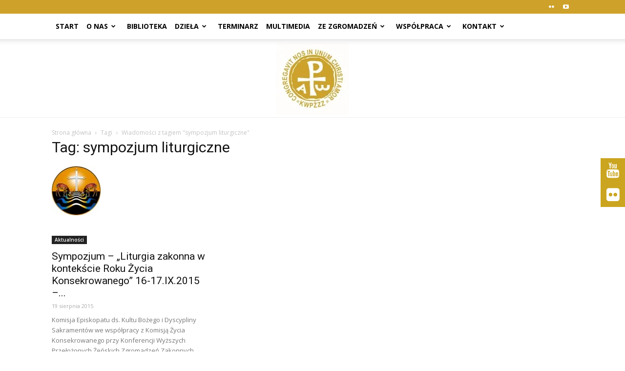

--- FILE ---
content_type: text/html; charset=UTF-8
request_url: https://zakony-zenskie.pl/tag/sympozjum-liturgiczne/
body_size: 16765
content:
<!doctype html >
<!--[if IE 8]>    <html class="ie8" lang="en"> <![endif]-->
<!--[if IE 9]>    <html class="ie9" lang="en"> <![endif]-->
<!--[if gt IE 8]><!--> <html lang="pl-PL"> <!--<![endif]-->
<head>
    <title>sympozjum liturgiczne | Zakony Żeńskie</title>
    <meta charset="UTF-8" />
    <meta http-equiv="Content-Type" content="text/html; charset=UTF-8">
    <meta name="viewport" content="width=device-width, initial-scale=1.0">
    <link rel="pingback" href="https://zakony-zenskie.pl/xmlrpc.php" />
    <meta name='robots' content='max-image-preview:large' />
	<style>img:is([sizes="auto" i], [sizes^="auto," i]) { contain-intrinsic-size: 3000px 1500px }</style>
	<link rel='dns-prefetch' href='//fonts.googleapis.com' />
<script type="text/javascript">
/* <![CDATA[ */
window._wpemojiSettings = {"baseUrl":"https:\/\/s.w.org\/images\/core\/emoji\/16.0.1\/72x72\/","ext":".png","svgUrl":"https:\/\/s.w.org\/images\/core\/emoji\/16.0.1\/svg\/","svgExt":".svg","source":{"concatemoji":"https:\/\/zakony-zenskie.pl\/wp-includes\/js\/wp-emoji-release.min.js"}};
/*! This file is auto-generated */
!function(s,n){var o,i,e;function c(e){try{var t={supportTests:e,timestamp:(new Date).valueOf()};sessionStorage.setItem(o,JSON.stringify(t))}catch(e){}}function p(e,t,n){e.clearRect(0,0,e.canvas.width,e.canvas.height),e.fillText(t,0,0);var t=new Uint32Array(e.getImageData(0,0,e.canvas.width,e.canvas.height).data),a=(e.clearRect(0,0,e.canvas.width,e.canvas.height),e.fillText(n,0,0),new Uint32Array(e.getImageData(0,0,e.canvas.width,e.canvas.height).data));return t.every(function(e,t){return e===a[t]})}function u(e,t){e.clearRect(0,0,e.canvas.width,e.canvas.height),e.fillText(t,0,0);for(var n=e.getImageData(16,16,1,1),a=0;a<n.data.length;a++)if(0!==n.data[a])return!1;return!0}function f(e,t,n,a){switch(t){case"flag":return n(e,"\ud83c\udff3\ufe0f\u200d\u26a7\ufe0f","\ud83c\udff3\ufe0f\u200b\u26a7\ufe0f")?!1:!n(e,"\ud83c\udde8\ud83c\uddf6","\ud83c\udde8\u200b\ud83c\uddf6")&&!n(e,"\ud83c\udff4\udb40\udc67\udb40\udc62\udb40\udc65\udb40\udc6e\udb40\udc67\udb40\udc7f","\ud83c\udff4\u200b\udb40\udc67\u200b\udb40\udc62\u200b\udb40\udc65\u200b\udb40\udc6e\u200b\udb40\udc67\u200b\udb40\udc7f");case"emoji":return!a(e,"\ud83e\udedf")}return!1}function g(e,t,n,a){var r="undefined"!=typeof WorkerGlobalScope&&self instanceof WorkerGlobalScope?new OffscreenCanvas(300,150):s.createElement("canvas"),o=r.getContext("2d",{willReadFrequently:!0}),i=(o.textBaseline="top",o.font="600 32px Arial",{});return e.forEach(function(e){i[e]=t(o,e,n,a)}),i}function t(e){var t=s.createElement("script");t.src=e,t.defer=!0,s.head.appendChild(t)}"undefined"!=typeof Promise&&(o="wpEmojiSettingsSupports",i=["flag","emoji"],n.supports={everything:!0,everythingExceptFlag:!0},e=new Promise(function(e){s.addEventListener("DOMContentLoaded",e,{once:!0})}),new Promise(function(t){var n=function(){try{var e=JSON.parse(sessionStorage.getItem(o));if("object"==typeof e&&"number"==typeof e.timestamp&&(new Date).valueOf()<e.timestamp+604800&&"object"==typeof e.supportTests)return e.supportTests}catch(e){}return null}();if(!n){if("undefined"!=typeof Worker&&"undefined"!=typeof OffscreenCanvas&&"undefined"!=typeof URL&&URL.createObjectURL&&"undefined"!=typeof Blob)try{var e="postMessage("+g.toString()+"("+[JSON.stringify(i),f.toString(),p.toString(),u.toString()].join(",")+"));",a=new Blob([e],{type:"text/javascript"}),r=new Worker(URL.createObjectURL(a),{name:"wpTestEmojiSupports"});return void(r.onmessage=function(e){c(n=e.data),r.terminate(),t(n)})}catch(e){}c(n=g(i,f,p,u))}t(n)}).then(function(e){for(var t in e)n.supports[t]=e[t],n.supports.everything=n.supports.everything&&n.supports[t],"flag"!==t&&(n.supports.everythingExceptFlag=n.supports.everythingExceptFlag&&n.supports[t]);n.supports.everythingExceptFlag=n.supports.everythingExceptFlag&&!n.supports.flag,n.DOMReady=!1,n.readyCallback=function(){n.DOMReady=!0}}).then(function(){return e}).then(function(){var e;n.supports.everything||(n.readyCallback(),(e=n.source||{}).concatemoji?t(e.concatemoji):e.wpemoji&&e.twemoji&&(t(e.twemoji),t(e.wpemoji)))}))}((window,document),window._wpemojiSettings);
/* ]]> */
</script>
<link rel='stylesheet' id='timeline-css-css' href='https://zakony-zenskie.pl/wp-content/plugins/timeline/css/frontend/timeline.css' type='text/css' media='all' />
<link rel='stylesheet' id='customScroll-css-css' href='https://zakony-zenskie.pl/wp-content/plugins/timeline/css/frontend/jquery.mCustomScrollbar.css' type='text/css' media='all' />
<link rel='stylesheet' id='prettyPhoto-css-css' href='https://zakony-zenskie.pl/wp-content/plugins/timeline/css/frontend/prettyPhoto.css' type='text/css' media='all' />
<link rel='stylesheet' id='my_timeline_font_awesome-css' href='https://zakony-zenskie.pl/wp-content/plugins/timeline//css/frontend/awesome/font-awesome.css' type='text/css' media='all' />
<link rel='stylesheet' id='my_timeline_lineicons_css-css' href='https://zakony-zenskie.pl/wp-content/plugins/timeline//css/frontend/themify-icons.css' type='text/css' media='all' />
<style id='wp-emoji-styles-inline-css' type='text/css'>

	img.wp-smiley, img.emoji {
		display: inline !important;
		border: none !important;
		box-shadow: none !important;
		height: 1em !important;
		width: 1em !important;
		margin: 0 0.07em !important;
		vertical-align: -0.1em !important;
		background: none !important;
		padding: 0 !important;
	}
</style>
<link rel='stylesheet' id='wp-block-library-css' href='https://zakony-zenskie.pl/wp-includes/css/dist/block-library/style.min.css' type='text/css' media='all' />
<style id='classic-theme-styles-inline-css' type='text/css'>
/*! This file is auto-generated */
.wp-block-button__link{color:#fff;background-color:#32373c;border-radius:9999px;box-shadow:none;text-decoration:none;padding:calc(.667em + 2px) calc(1.333em + 2px);font-size:1.125em}.wp-block-file__button{background:#32373c;color:#fff;text-decoration:none}
</style>
<style id='global-styles-inline-css' type='text/css'>
:root{--wp--preset--aspect-ratio--square: 1;--wp--preset--aspect-ratio--4-3: 4/3;--wp--preset--aspect-ratio--3-4: 3/4;--wp--preset--aspect-ratio--3-2: 3/2;--wp--preset--aspect-ratio--2-3: 2/3;--wp--preset--aspect-ratio--16-9: 16/9;--wp--preset--aspect-ratio--9-16: 9/16;--wp--preset--color--black: #000000;--wp--preset--color--cyan-bluish-gray: #abb8c3;--wp--preset--color--white: #ffffff;--wp--preset--color--pale-pink: #f78da7;--wp--preset--color--vivid-red: #cf2e2e;--wp--preset--color--luminous-vivid-orange: #ff6900;--wp--preset--color--luminous-vivid-amber: #fcb900;--wp--preset--color--light-green-cyan: #7bdcb5;--wp--preset--color--vivid-green-cyan: #00d084;--wp--preset--color--pale-cyan-blue: #8ed1fc;--wp--preset--color--vivid-cyan-blue: #0693e3;--wp--preset--color--vivid-purple: #9b51e0;--wp--preset--gradient--vivid-cyan-blue-to-vivid-purple: linear-gradient(135deg,rgba(6,147,227,1) 0%,rgb(155,81,224) 100%);--wp--preset--gradient--light-green-cyan-to-vivid-green-cyan: linear-gradient(135deg,rgb(122,220,180) 0%,rgb(0,208,130) 100%);--wp--preset--gradient--luminous-vivid-amber-to-luminous-vivid-orange: linear-gradient(135deg,rgba(252,185,0,1) 0%,rgba(255,105,0,1) 100%);--wp--preset--gradient--luminous-vivid-orange-to-vivid-red: linear-gradient(135deg,rgba(255,105,0,1) 0%,rgb(207,46,46) 100%);--wp--preset--gradient--very-light-gray-to-cyan-bluish-gray: linear-gradient(135deg,rgb(238,238,238) 0%,rgb(169,184,195) 100%);--wp--preset--gradient--cool-to-warm-spectrum: linear-gradient(135deg,rgb(74,234,220) 0%,rgb(151,120,209) 20%,rgb(207,42,186) 40%,rgb(238,44,130) 60%,rgb(251,105,98) 80%,rgb(254,248,76) 100%);--wp--preset--gradient--blush-light-purple: linear-gradient(135deg,rgb(255,206,236) 0%,rgb(152,150,240) 100%);--wp--preset--gradient--blush-bordeaux: linear-gradient(135deg,rgb(254,205,165) 0%,rgb(254,45,45) 50%,rgb(107,0,62) 100%);--wp--preset--gradient--luminous-dusk: linear-gradient(135deg,rgb(255,203,112) 0%,rgb(199,81,192) 50%,rgb(65,88,208) 100%);--wp--preset--gradient--pale-ocean: linear-gradient(135deg,rgb(255,245,203) 0%,rgb(182,227,212) 50%,rgb(51,167,181) 100%);--wp--preset--gradient--electric-grass: linear-gradient(135deg,rgb(202,248,128) 0%,rgb(113,206,126) 100%);--wp--preset--gradient--midnight: linear-gradient(135deg,rgb(2,3,129) 0%,rgb(40,116,252) 100%);--wp--preset--font-size--small: 13px;--wp--preset--font-size--medium: 20px;--wp--preset--font-size--large: 36px;--wp--preset--font-size--x-large: 42px;--wp--preset--spacing--20: 0.44rem;--wp--preset--spacing--30: 0.67rem;--wp--preset--spacing--40: 1rem;--wp--preset--spacing--50: 1.5rem;--wp--preset--spacing--60: 2.25rem;--wp--preset--spacing--70: 3.38rem;--wp--preset--spacing--80: 5.06rem;--wp--preset--shadow--natural: 6px 6px 9px rgba(0, 0, 0, 0.2);--wp--preset--shadow--deep: 12px 12px 50px rgba(0, 0, 0, 0.4);--wp--preset--shadow--sharp: 6px 6px 0px rgba(0, 0, 0, 0.2);--wp--preset--shadow--outlined: 6px 6px 0px -3px rgba(255, 255, 255, 1), 6px 6px rgba(0, 0, 0, 1);--wp--preset--shadow--crisp: 6px 6px 0px rgba(0, 0, 0, 1);}:where(.is-layout-flex){gap: 0.5em;}:where(.is-layout-grid){gap: 0.5em;}body .is-layout-flex{display: flex;}.is-layout-flex{flex-wrap: wrap;align-items: center;}.is-layout-flex > :is(*, div){margin: 0;}body .is-layout-grid{display: grid;}.is-layout-grid > :is(*, div){margin: 0;}:where(.wp-block-columns.is-layout-flex){gap: 2em;}:where(.wp-block-columns.is-layout-grid){gap: 2em;}:where(.wp-block-post-template.is-layout-flex){gap: 1.25em;}:where(.wp-block-post-template.is-layout-grid){gap: 1.25em;}.has-black-color{color: var(--wp--preset--color--black) !important;}.has-cyan-bluish-gray-color{color: var(--wp--preset--color--cyan-bluish-gray) !important;}.has-white-color{color: var(--wp--preset--color--white) !important;}.has-pale-pink-color{color: var(--wp--preset--color--pale-pink) !important;}.has-vivid-red-color{color: var(--wp--preset--color--vivid-red) !important;}.has-luminous-vivid-orange-color{color: var(--wp--preset--color--luminous-vivid-orange) !important;}.has-luminous-vivid-amber-color{color: var(--wp--preset--color--luminous-vivid-amber) !important;}.has-light-green-cyan-color{color: var(--wp--preset--color--light-green-cyan) !important;}.has-vivid-green-cyan-color{color: var(--wp--preset--color--vivid-green-cyan) !important;}.has-pale-cyan-blue-color{color: var(--wp--preset--color--pale-cyan-blue) !important;}.has-vivid-cyan-blue-color{color: var(--wp--preset--color--vivid-cyan-blue) !important;}.has-vivid-purple-color{color: var(--wp--preset--color--vivid-purple) !important;}.has-black-background-color{background-color: var(--wp--preset--color--black) !important;}.has-cyan-bluish-gray-background-color{background-color: var(--wp--preset--color--cyan-bluish-gray) !important;}.has-white-background-color{background-color: var(--wp--preset--color--white) !important;}.has-pale-pink-background-color{background-color: var(--wp--preset--color--pale-pink) !important;}.has-vivid-red-background-color{background-color: var(--wp--preset--color--vivid-red) !important;}.has-luminous-vivid-orange-background-color{background-color: var(--wp--preset--color--luminous-vivid-orange) !important;}.has-luminous-vivid-amber-background-color{background-color: var(--wp--preset--color--luminous-vivid-amber) !important;}.has-light-green-cyan-background-color{background-color: var(--wp--preset--color--light-green-cyan) !important;}.has-vivid-green-cyan-background-color{background-color: var(--wp--preset--color--vivid-green-cyan) !important;}.has-pale-cyan-blue-background-color{background-color: var(--wp--preset--color--pale-cyan-blue) !important;}.has-vivid-cyan-blue-background-color{background-color: var(--wp--preset--color--vivid-cyan-blue) !important;}.has-vivid-purple-background-color{background-color: var(--wp--preset--color--vivid-purple) !important;}.has-black-border-color{border-color: var(--wp--preset--color--black) !important;}.has-cyan-bluish-gray-border-color{border-color: var(--wp--preset--color--cyan-bluish-gray) !important;}.has-white-border-color{border-color: var(--wp--preset--color--white) !important;}.has-pale-pink-border-color{border-color: var(--wp--preset--color--pale-pink) !important;}.has-vivid-red-border-color{border-color: var(--wp--preset--color--vivid-red) !important;}.has-luminous-vivid-orange-border-color{border-color: var(--wp--preset--color--luminous-vivid-orange) !important;}.has-luminous-vivid-amber-border-color{border-color: var(--wp--preset--color--luminous-vivid-amber) !important;}.has-light-green-cyan-border-color{border-color: var(--wp--preset--color--light-green-cyan) !important;}.has-vivid-green-cyan-border-color{border-color: var(--wp--preset--color--vivid-green-cyan) !important;}.has-pale-cyan-blue-border-color{border-color: var(--wp--preset--color--pale-cyan-blue) !important;}.has-vivid-cyan-blue-border-color{border-color: var(--wp--preset--color--vivid-cyan-blue) !important;}.has-vivid-purple-border-color{border-color: var(--wp--preset--color--vivid-purple) !important;}.has-vivid-cyan-blue-to-vivid-purple-gradient-background{background: var(--wp--preset--gradient--vivid-cyan-blue-to-vivid-purple) !important;}.has-light-green-cyan-to-vivid-green-cyan-gradient-background{background: var(--wp--preset--gradient--light-green-cyan-to-vivid-green-cyan) !important;}.has-luminous-vivid-amber-to-luminous-vivid-orange-gradient-background{background: var(--wp--preset--gradient--luminous-vivid-amber-to-luminous-vivid-orange) !important;}.has-luminous-vivid-orange-to-vivid-red-gradient-background{background: var(--wp--preset--gradient--luminous-vivid-orange-to-vivid-red) !important;}.has-very-light-gray-to-cyan-bluish-gray-gradient-background{background: var(--wp--preset--gradient--very-light-gray-to-cyan-bluish-gray) !important;}.has-cool-to-warm-spectrum-gradient-background{background: var(--wp--preset--gradient--cool-to-warm-spectrum) !important;}.has-blush-light-purple-gradient-background{background: var(--wp--preset--gradient--blush-light-purple) !important;}.has-blush-bordeaux-gradient-background{background: var(--wp--preset--gradient--blush-bordeaux) !important;}.has-luminous-dusk-gradient-background{background: var(--wp--preset--gradient--luminous-dusk) !important;}.has-pale-ocean-gradient-background{background: var(--wp--preset--gradient--pale-ocean) !important;}.has-electric-grass-gradient-background{background: var(--wp--preset--gradient--electric-grass) !important;}.has-midnight-gradient-background{background: var(--wp--preset--gradient--midnight) !important;}.has-small-font-size{font-size: var(--wp--preset--font-size--small) !important;}.has-medium-font-size{font-size: var(--wp--preset--font-size--medium) !important;}.has-large-font-size{font-size: var(--wp--preset--font-size--large) !important;}.has-x-large-font-size{font-size: var(--wp--preset--font-size--x-large) !important;}
:where(.wp-block-post-template.is-layout-flex){gap: 1.25em;}:where(.wp-block-post-template.is-layout-grid){gap: 1.25em;}
:where(.wp-block-columns.is-layout-flex){gap: 2em;}:where(.wp-block-columns.is-layout-grid){gap: 2em;}
:root :where(.wp-block-pullquote){font-size: 1.5em;line-height: 1.6;}
</style>
<link rel='stylesheet' id='FLMSSR-Font-Awesome-css' href='https://zakony-zenskie.pl/wp-content/plugins/FLM-Social-Sidebar/Assets/Styles/Font-Awesome.min.css' type='text/css' media='all' />
<link rel='stylesheet' id='FLMSSR-Social-Sidebar-css' href='https://zakony-zenskie.pl/wp-content/plugins/FLM-Social-Sidebar/Assets/Styles/Social-Sidebar.min.css' type='text/css' media='all' />
<style id='FLMSSR-Social-Sidebar-inline-css' type='text/css'>
#FLMSSR-Social-Sidebar { Top: 45%; }#FLMSSR-Social-Sidebar #FLMSSR-Link-JHKHANPh2u span { background: #cba520; }#FLMSSR-Social-Sidebar #FLMSSR-Link-JHKHANPh2u span:before { background: #cba520; }#FLMSSR-Social-Sidebar #FLMSSR-Link-UvX9q4LmWD span { background: #cba520; }#FLMSSR-Social-Sidebar #FLMSSR-Link-UvX9q4LmWD span:before { background: #cba520; }
</style>
<link rel='stylesheet' id='contact-form-7-css' href='https://zakony-zenskie.pl/wp-content/plugins/contact-form-7/includes/css/styles.css' type='text/css' media='all' />
<link rel='stylesheet' id='rs-plugin-settings-css' href='https://zakony-zenskie.pl/wp-content/plugins/revslider/public/assets/css/rs6.css' type='text/css' media='all' />
<style id='rs-plugin-settings-inline-css' type='text/css'>
.tp-caption a{color:#ff7302;text-shadow:none;-webkit-transition:all 0.2s ease-out;-moz-transition:all 0.2s ease-out;-o-transition:all 0.2s ease-out;-ms-transition:all 0.2s ease-out}.tp-caption a:hover{color:#ffa902}
</style>
<link rel='stylesheet' id='google_font_open_sans-css' href='https://fonts.googleapis.com/css?family=Open+Sans%3A300italic%2C400italic%2C600italic%2C400%2C600%2C700' type='text/css' media='all' />
<link rel='stylesheet' id='google_font_roboto-css' href='https://fonts.googleapis.com/css?family=Roboto%3A500%2C400italic%2C700%2C500italic%2C400%2C300' type='text/css' media='all' />
<link rel='stylesheet' id='google-fonts-style-css' href='https://fonts.googleapis.com/css?family=Open+Sans+Condensed%3A400%2C700' type='text/css' media='all' />
<!--[if lt IE 9]>
<link rel='stylesheet' id='vc_lte_ie9-css' href='https://zakony-zenskie.pl/wp-content/plugins/js_composer/assets/css/vc_lte_ie9.min.css' type='text/css' media='screen' />
<![endif]-->
<link rel='stylesheet' id='js_composer_front-css' href='https://zakony-zenskie.pl/wp-content/plugins/js_composer/assets/css/js_composer.min.css' type='text/css' media='all' />
<link rel='stylesheet' id='bsf-Defaults-css' href='https://zakony-zenskie.pl/wp-content/uploads/smile_fonts/Defaults/Defaults.css' type='text/css' media='all' />
<link rel='stylesheet' id='td-theme-css' href='https://zakony-zenskie.pl/wp-content/themes/Newspaper/style.css' type='text/css' media='all' />
<script type="text/javascript" src="https://zakony-zenskie.pl/wp-includes/js/jquery/jquery.min.js" id="jquery-core-js"></script>
<script type="text/javascript" src="https://zakony-zenskie.pl/wp-includes/js/jquery/jquery-migrate.min.js" id="jquery-migrate-js"></script>
<script type="text/javascript" src="https://zakony-zenskie.pl/wp-content/plugins/timeline/js/frontend/jquery.easing.1.3.js" id="jQuery-easing-js"></script>
<script type="text/javascript" src="https://zakony-zenskie.pl/wp-content/plugins/timeline/js/frontend/jquery.timeline.js" id="jQuery-timeline-js"></script>
<script type="text/javascript" src="https://zakony-zenskie.pl/wp-content/plugins/timeline/js/frontend/jquery.mousewheel.min.js" id="jQuery-mousew-js"></script>
<script type="text/javascript" src="https://zakony-zenskie.pl/wp-content/plugins/timeline/js/frontend/jquery.mCustomScrollbar.min.js" id="jQuery-customScroll-js"></script>
<script type="text/javascript" src="https://zakony-zenskie.pl/wp-content/plugins/timeline/js/frontend/rollover.js" id="rollover-js"></script>
<script type="text/javascript" src="https://zakony-zenskie.pl/wp-content/plugins/timeline/js/frontend/jquery.prettyPhoto.js" id="jquery-prettyPhoto-js"></script>
<script type="text/javascript" src="https://zakony-zenskie.pl/wp-content/plugins/timeline//js/frontend/jquery.a.js" id="my_timeline_added_script-js"></script>
<script type="text/javascript" src="https://zakony-zenskie.pl/wp-content/plugins/revslider/public/assets/js/rbtools.min.js" id="tp-tools-js"></script>
<script type="text/javascript" src="https://zakony-zenskie.pl/wp-content/plugins/revslider/public/assets/js/rs6.min.js" id="revmin-js"></script>
<link rel="https://api.w.org/" href="https://zakony-zenskie.pl/wp-json/" /><link rel="alternate" title="JSON" type="application/json" href="https://zakony-zenskie.pl/wp-json/wp/v2/tags/478" />		<script type="text/javascript">
		my_timeline_front_ajax_nonce="60a2edb855";
			my_timeline_front_ajax_url="https://zakony-zenskie.pl/wp-admin/admin-ajax.php";
		</script>
		<link href="https://fonts.googleapis.com/css?family=Montserrat" rel="stylesheet" type="text/css"><!--[if lt IE 9]><script src="https://html5shim.googlecode.com/svn/trunk/html5.js"></script><![endif]-->
    
<!-- JS generated by theme -->

<script>
    

var tdBlocksArray = []; //here we store all the items for the current page

//td_block class - each ajax block uses a object of this class for requests
function tdBlock() {
    this.id = '';
    this.block_type = 1; //block type id (1-234 etc)
    this.atts = '';
    this.td_column_number = '';
    this.td_current_page = 1; //
    this.post_count = 0; //from wp
    this.found_posts = 0; //from wp
    this.max_num_pages = 0; //from wp
    this.td_filter_value = ''; //current live filter value
    this.is_ajax_running = false;
    this.td_user_action = ''; // load more or infinite loader (used by the animation)
    this.header_color = '';
    this.ajax_pagination_infinite_stop = ''; //show load more at page x
}

    
    
        // td_js_generator - mini detector
        (function(){
            var htmlTag = document.getElementsByTagName("html")[0];

            if ( navigator.userAgent.indexOf("MSIE 10.0") > -1 ) {
                htmlTag.className += ' ie10';
            }

            if ( !!navigator.userAgent.match(/Trident.*rv\:11\./) ) {
                htmlTag.className += ' ie11';
            }

            if ( /(iPad|iPhone|iPod)/g.test(navigator.userAgent) ) {
                htmlTag.className += ' td-md-is-ios';
            }

            var user_agent = navigator.userAgent.toLowerCase();
            if ( user_agent.indexOf("android") > -1 ) {
                htmlTag.className += ' td-md-is-android';
            }

            if ( -1 !== navigator.userAgent.indexOf('Mac OS X')  ) {
                htmlTag.className += ' td-md-is-os-x';
            }

            if ( /chrom(e|ium)/.test(navigator.userAgent.toLowerCase()) ) {
               htmlTag.className += ' td-md-is-chrome';
            }

            if ( -1 !== navigator.userAgent.indexOf('Firefox') ) {
                htmlTag.className += ' td-md-is-firefox';
            }

            if ( -1 !== navigator.userAgent.indexOf('Safari') && -1 === navigator.userAgent.indexOf('Chrome') ) {
                htmlTag.className += ' td-md-is-safari';
            }

        })();




        var tdLocalCache = {};

        ( function () {
            "use strict";

            tdLocalCache = {
                data: {},
                remove: function (resource_id) {
                    delete tdLocalCache.data[resource_id];
                },
                exist: function (resource_id) {
                    return tdLocalCache.data.hasOwnProperty(resource_id) && tdLocalCache.data[resource_id] !== null;
                },
                get: function (resource_id) {
                    return tdLocalCache.data[resource_id];
                },
                set: function (resource_id, cachedData) {
                    tdLocalCache.remove(resource_id);
                    tdLocalCache.data[resource_id] = cachedData;
                }
            };
        })();

    
    
var td_viewport_interval_list=[{"limitBottom":767,"sidebarWidth":228},{"limitBottom":1018,"sidebarWidth":300},{"limitBottom":1140,"sidebarWidth":324}];
var td_animation_stack_effect="type0";
var tds_animation_stack=true;
var td_animation_stack_specific_selectors=".entry-thumb, img";
var td_animation_stack_general_selectors=".td-animation-stack img, .post img";
var td_ajax_url="https:\/\/zakony-zenskie.pl\/wp-admin\/admin-ajax.php?td_theme_name=Newspaper&v=6.6.5";
var td_get_template_directory_uri="https:\/\/zakony-zenskie.pl\/wp-content\/themes\/Newspaper";
var tds_snap_menu="smart_snap_always";
var tds_logo_on_sticky="show_header_logo";
var tds_header_style="11";
var td_please_wait="Prosz\u0119 czeka\u0107 ...";
var td_email_user_pass_incorrect="U\u017cytkownik lub has\u0142o niepoprawne!";
var td_email_user_incorrect="E-mail lub nazwa u\u017cytkownika jest niepoprawna!";
var td_email_incorrect="E-mail niepoprawny!";
var tds_more_articles_on_post_enable="";
var tds_more_articles_on_post_time_to_wait="";
var tds_more_articles_on_post_pages_distance_from_top=0;
var tds_theme_color_site_wide="#cea12a";
var tds_smart_sidebar="enabled";
var tdThemeName="Newspaper";
var td_magnific_popup_translation_tPrev="Poprzedni (Strza\u0142ka w lewo)";
var td_magnific_popup_translation_tNext="Nast\u0119pny (Strza\u0142ka w prawo)";
var td_magnific_popup_translation_tCounter="%curr% z %total%";
var td_magnific_popup_translation_ajax_tError="Zawarto\u015b\u0107 z %url% nie mo\u017ce by\u0107 za\u0142adowana.";
var td_magnific_popup_translation_image_tError="Obraz #%curr% nie mo\u017ce by\u0107 za\u0142adowany.";
var td_ad_background_click_link="";
var td_ad_background_click_target="";
</script>


<!-- Header style compiled by theme -->

<style>
    
.td-header-wrap .black-menu .sf-menu > .current-menu-item > a,
    .td-header-wrap .black-menu .sf-menu > .current-menu-ancestor > a,
    .td-header-wrap .black-menu .sf-menu > .current-category-ancestor > a,
    .td-header-wrap .black-menu .sf-menu > li > a:hover,
    .td-header-wrap .black-menu .sf-menu > .sfHover > a,
    .td-header-style-12 .td-header-menu-wrap-full,
    .sf-menu > .current-menu-item > a:after,
    .sf-menu > .current-menu-ancestor > a:after,
    .sf-menu > .current-category-ancestor > a:after,
    .sf-menu > li:hover > a:after,
    .sf-menu > .sfHover > a:after,
    .sf-menu ul .td-menu-item > a:hover,
    .sf-menu ul .sfHover > a,
    .sf-menu ul .current-menu-ancestor > a,
    .sf-menu ul .current-category-ancestor > a,
    .sf-menu ul .current-menu-item > a,
    .td-header-style-12 .td-affix,
    .header-search-wrap .td-drop-down-search:after,
    .header-search-wrap .td-drop-down-search .btn:hover,
    input[type=submit]:hover,
    .td-read-more a,
    .td-post-category:hover,
    .td-grid-style-1.td-hover-1 .td-big-grid-post:hover .td-post-category,
    .td-grid-style-5.td-hover-1 .td-big-grid-post:hover .td-post-category,
    .td_top_authors .td-active .td-author-post-count,
    .td_top_authors .td-active .td-author-comments-count,
    .td_top_authors .td_mod_wrap:hover .td-author-post-count,
    .td_top_authors .td_mod_wrap:hover .td-author-comments-count,
    .td-404-sub-sub-title a:hover,
    .td-search-form-widget .wpb_button:hover,
    .td-rating-bar-wrap div,
    .td_category_template_3 .td-current-sub-category,
    .td-login-wrap .btn,
    .td_display_err,
    .td_display_msg_ok,
    .dropcap,
    .td_wrapper_video_playlist .td_video_controls_playlist_wrapper,
    .wpb_default,
    .wpb_default:hover,
    .td-left-smart-list:hover,
    .td-right-smart-list:hover,
    .woocommerce-checkout .woocommerce input.button:hover,
    .woocommerce-page .woocommerce a.button:hover,
    .woocommerce-account div.woocommerce .button:hover,
    #bbpress-forums button:hover,
    .bbp_widget_login .button:hover,
    .td-footer-wrapper .td-post-category,
    .td-footer-wrapper .widget_product_search input[type="submit"]:hover,
    .woocommerce .product a.button:hover,
    .woocommerce .product #respond input#submit:hover,
    .woocommerce .checkout input#place_order:hover,
    .woocommerce .woocommerce.widget .button:hover,
    .single-product .product .summary .cart .button:hover,
    .woocommerce-cart .woocommerce table.cart .button:hover,
    .woocommerce-cart .woocommerce .shipping-calculator-form .button:hover,
    .td-next-prev-wrap a:hover,
    .td-load-more-wrap a:hover,
    .td-post-small-box a:hover,
    .page-nav .current,
    .page-nav:first-child > div,
    .td_category_template_8 .td-category-header .td-category a.td-current-sub-category,
    .td_category_template_4 .td-category-siblings .td-category a:hover,
    #bbpress-forums .bbp-pagination .current,
    #bbpress-forums #bbp-single-user-details #bbp-user-navigation li.current a,
    .td-theme-slider:hover .slide-meta-cat a,
    a.vc_btn-black:hover,
    .td-trending-now-wrapper:hover .td-trending-now-title,
    .td-scroll-up-visible,
    .td-mobile-close a,
    .td-smart-list-button:hover,
    .td-weather-information:before,
    .td-weather-week:before {
        background-color: #cea12a;
    }

    .woocommerce .woocommerce-message .button:hover,
    .woocommerce .woocommerce-error .button:hover,
    .woocommerce .woocommerce-info .button:hover {
        background-color: #cea12a !important;
    }

    .woocommerce .product .onsale,
    .woocommerce.widget .ui-slider .ui-slider-handle {
        background: none #cea12a;
    }

    .woocommerce.widget.widget_layered_nav_filters ul li a {
        background: none repeat scroll 0 0 #cea12a !important;
    }

    a,
    cite a:hover,
    .td_mega_menu_sub_cats .cur-sub-cat,
    .td-mega-span h3 a:hover,
    .td_mod_mega_menu:hover .entry-title a,
    .header-search-wrap .result-msg a:hover,
    .top-header-menu li a:hover,
    .top-header-menu .current-menu-item > a,
    .top-header-menu .current-menu-ancestor > a,
    .top-header-menu .current-category-ancestor > a,
    .td-social-icon-wrap > a:hover,
    .td-header-sp-top-widget .td-social-icon-wrap a:hover,
    .td-page-content blockquote p,
    .td-post-content blockquote p,
    .mce-content-body blockquote p,
    .comment-content blockquote p,
    .wpb_text_column blockquote p,
    .td_block_text_with_title blockquote p,
    .td_module_wrap:hover .entry-title a,
    .td-subcat-filter .td-subcat-list a:hover,
    .td-subcat-filter .td-subcat-dropdown a:hover,
    .td_quote_on_blocks,
    .dropcap2,
    .dropcap3,
    .td_top_authors .td-active .td-authors-name a,
    .td_top_authors .td_mod_wrap:hover .td-authors-name a,
    .td-post-next-prev-content a:hover,
    .author-box-wrap .td-author-social a:hover,
    .td-author-name a:hover,
    .td-author-url a:hover,
    .td_mod_related_posts:hover h3 > a,
    .td-post-template-11 .td-related-title .td-related-left:hover,
    .td-post-template-11 .td-related-title .td-related-right:hover,
    .td-post-template-11 .td-related-title .td-cur-simple-item,
    .td-post-template-11 .td_block_related_posts .td-next-prev-wrap a:hover,
    .comment-reply-link:hover,
    .logged-in-as a:hover,
    #cancel-comment-reply-link:hover,
    .td-search-query,
    .td-category-header .td-pulldown-category-filter-link:hover,
    .td-category-siblings .td-subcat-dropdown a:hover,
    .td-category-siblings .td-subcat-dropdown a.td-current-sub-category,
    .td-login-wrap .td-login-info-text a:hover,
    .widget a:hover,
    .widget_calendar tfoot a:hover,
    .woocommerce a.added_to_cart:hover,
    #bbpress-forums li.bbp-header .bbp-reply-content span a:hover,
    #bbpress-forums .bbp-forum-freshness a:hover,
    #bbpress-forums .bbp-topic-freshness a:hover,
    #bbpress-forums .bbp-forums-list li a:hover,
    #bbpress-forums .bbp-forum-title:hover,
    #bbpress-forums .bbp-topic-permalink:hover,
    #bbpress-forums .bbp-topic-started-by a:hover,
    #bbpress-forums .bbp-topic-started-in a:hover,
    #bbpress-forums .bbp-body .super-sticky li.bbp-topic-title .bbp-topic-permalink,
    #bbpress-forums .bbp-body .sticky li.bbp-topic-title .bbp-topic-permalink,
    .widget_display_replies .bbp-author-name,
    .widget_display_topics .bbp-author-name,
    .footer-email-wrap a,
    .td-subfooter-menu li a:hover,
    .footer-social-wrap a:hover,
    a.vc_btn-black:hover,
    .td-mobile-content li a:hover,
    .td-mobile-content .sfHover > a,
    .td-mobile-content .current-menu-item > a,
    .td-mobile-content .current-menu-ancestor > a,
    .td-mobile-content .current-category-ancestor > a,
    .td-smart-list-dropdown-wrap .td-smart-list-button:hover {
        color: #cea12a;
    }

    .td_login_tab_focus,
    a.vc_btn-black.vc_btn_square_outlined:hover,
    a.vc_btn-black.vc_btn_outlined:hover,
    .td-mega-menu-page .wpb_content_element ul li a:hover {
        color: #cea12a !important;
    }

    .td-next-prev-wrap a:hover,
    .td-load-more-wrap a:hover,
    .td-post-small-box a:hover,
    .page-nav .current,
    .page-nav:first-child > div,
    .td_category_template_8 .td-category-header .td-category a.td-current-sub-category,
    .td_category_template_4 .td-category-siblings .td-category a:hover,
    #bbpress-forums .bbp-pagination .current,
    .td-login-panel-title,
    .post .td_quote_box,
    .page .td_quote_box,
    a.vc_btn-black:hover {
        border-color: #cea12a;
    }

    .td_wrapper_video_playlist .td_video_currently_playing:after {
        border-color: #cea12a !important;
    }

    .header-search-wrap .td-drop-down-search:before {
        border-color: transparent transparent #cea12a transparent;
    }

    .block-title > span,
    .block-title > a,
    .block-title > label,
    .widgettitle,
    .widgettitle:after,
    .td-trending-now-title,
    .td-trending-now-wrapper:hover .td-trending-now-title,
    .wpb_tabs li.ui-tabs-active a,
    .wpb_tabs li:hover a,
    .vc_tta-container .vc_tta-color-grey.vc_tta-tabs-position-top.vc_tta-style-classic .vc_tta-tabs-container .vc_tta-tab.vc_active > a,
    .vc_tta-container .vc_tta-color-grey.vc_tta-tabs-position-top.vc_tta-style-classic .vc_tta-tabs-container .vc_tta-tab:hover > a,
    .td-related-title .td-cur-simple-item,
    .woocommerce .product .products h2,
    .td-subcat-filter .td-subcat-dropdown:hover .td-subcat-more {
    	background-color: #cea12a;
    }

    .woocommerce div.product .woocommerce-tabs ul.tabs li.active {
    	background-color: #cea12a !important;
    }

    .block-title,
    .td-related-title,
    .wpb_tabs .wpb_tabs_nav,
    .vc_tta-container .vc_tta-color-grey.vc_tta-tabs-position-top.vc_tta-style-classic .vc_tta-tabs-container,
    .woocommerce div.product .woocommerce-tabs ul.tabs:before {
        border-color: #cea12a;
    }
    .td_block_wrap .td-subcat-item .td-cur-simple-item {
	    color: #cea12a;
	}


    
    .td-grid-style-4 .entry-title
    {
        background-color: rgba(206, 161, 42, 0.7);
    }

    
    .block-title > span,
    .block-title > a,
    .block-title > label,
    .widgettitle,
    .widgettitle:after,
    .td-trending-now-title,
    .td-trending-now-wrapper:hover .td-trending-now-title,
    .wpb_tabs li.ui-tabs-active a,
    .wpb_tabs li:hover a,
    .vc_tta-container .vc_tta-color-grey.vc_tta-tabs-position-top.vc_tta-style-classic .vc_tta-tabs-container .vc_tta-tab.vc_active > a,
    .vc_tta-container .vc_tta-color-grey.vc_tta-tabs-position-top.vc_tta-style-classic .vc_tta-tabs-container .vc_tta-tab:hover > a,
    .td-related-title .td-cur-simple-item,
    .woocommerce .product .products h2,
    .td-subcat-filter .td-subcat-dropdown:hover .td-subcat-more,
    .td-weather-information:before,
    .td-weather-week:before {
        background-color: #222222;
    }

    .woocommerce div.product .woocommerce-tabs ul.tabs li.active {
    	background-color: #222222 !important;
    }

    .block-title,
    .td-related-title,
    .wpb_tabs .wpb_tabs_nav,
    .vc_tta-container .vc_tta-color-grey.vc_tta-tabs-position-top.vc_tta-style-classic .vc_tta-tabs-container,
    .woocommerce div.product .woocommerce-tabs ul.tabs:before {
        border-color: #222222;
    }

    
    .td-header-wrap .td-header-top-menu-full,
    .td-header-wrap .top-header-menu .sub-menu {
        background-color: #cea12a;
    }
    .td-header-style-8 .td-header-top-menu-full {
        background-color: transparent;
    }
    .td-header-style-8 .td-header-top-menu-full .td-header-top-menu {
        background-color: #cea12a;
        padding-left: 15px;
        padding-right: 15px;
    }

    .td-header-wrap .td-header-top-menu-full .td-header-top-menu,
    .td-header-wrap .td-header-top-menu-full {
        border-bottom: none;
    }


    
    .td-header-top-menu,
    .td-header-top-menu a,
    .td-header-wrap .td-header-top-menu-full .td-header-top-menu,
    .td-header-wrap .td-header-top-menu-full a,
    .td-header-style-8 .td-header-top-menu,
    .td-header-style-8 .td-header-top-menu a {
        color: #ffffff;
    }

    
    .top-header-menu .current-menu-item > a,
    .top-header-menu .current-menu-ancestor > a,
    .top-header-menu .current-category-ancestor > a,
    .top-header-menu li a:hover {
        color: #ffffff;
    }

    
    .td-footer-wrapper::before {
        background-size: cover;
    }

    
    .td-footer-wrapper::before {
        background-position: center center;
    }

    
    .top-header-menu > li > a,
    .td-header-sp-top-menu .td_data_time {
        font-size:16px;
	
    }
    
    .td_module_14 .td-module-title {
    	font-size:40px;
	line-height:48px;
	font-weight:normal;
	
    }
    
	.post .td-post-header .entry-title {
		font-family:"Open Sans Condensed";
	
	}
    
    .td-post-template-default .td-post-header .entry-title {
        font-size:20px;
	
    }
</style>

<link rel="icon" href="https://zakony-zenskie.pl/wp-content/uploads/2022/03/cropped-favicon-32x32.png" sizes="32x32" />
<link rel="icon" href="https://zakony-zenskie.pl/wp-content/uploads/2022/03/cropped-favicon-192x192.png" sizes="192x192" />
<link rel="apple-touch-icon" href="https://zakony-zenskie.pl/wp-content/uploads/2022/03/cropped-favicon-180x180.png" />
<meta name="msapplication-TileImage" content="https://zakony-zenskie.pl/wp-content/uploads/2022/03/cropped-favicon-270x270.png" />
<script type="text/javascript">function setREVStartSize(e){
			//window.requestAnimationFrame(function() {				 
				window.RSIW = window.RSIW===undefined ? window.innerWidth : window.RSIW;	
				window.RSIH = window.RSIH===undefined ? window.innerHeight : window.RSIH;	
				try {								
					var pw = document.getElementById(e.c).parentNode.offsetWidth,
						newh;
					pw = pw===0 || isNaN(pw) ? window.RSIW : pw;
					e.tabw = e.tabw===undefined ? 0 : parseInt(e.tabw);
					e.thumbw = e.thumbw===undefined ? 0 : parseInt(e.thumbw);
					e.tabh = e.tabh===undefined ? 0 : parseInt(e.tabh);
					e.thumbh = e.thumbh===undefined ? 0 : parseInt(e.thumbh);
					e.tabhide = e.tabhide===undefined ? 0 : parseInt(e.tabhide);
					e.thumbhide = e.thumbhide===undefined ? 0 : parseInt(e.thumbhide);
					e.mh = e.mh===undefined || e.mh=="" || e.mh==="auto" ? 0 : parseInt(e.mh,0);		
					if(e.layout==="fullscreen" || e.l==="fullscreen") 						
						newh = Math.max(e.mh,window.RSIH);					
					else{					
						e.gw = Array.isArray(e.gw) ? e.gw : [e.gw];
						for (var i in e.rl) if (e.gw[i]===undefined || e.gw[i]===0) e.gw[i] = e.gw[i-1];					
						e.gh = e.el===undefined || e.el==="" || (Array.isArray(e.el) && e.el.length==0)? e.gh : e.el;
						e.gh = Array.isArray(e.gh) ? e.gh : [e.gh];
						for (var i in e.rl) if (e.gh[i]===undefined || e.gh[i]===0) e.gh[i] = e.gh[i-1];
											
						var nl = new Array(e.rl.length),
							ix = 0,						
							sl;					
						e.tabw = e.tabhide>=pw ? 0 : e.tabw;
						e.thumbw = e.thumbhide>=pw ? 0 : e.thumbw;
						e.tabh = e.tabhide>=pw ? 0 : e.tabh;
						e.thumbh = e.thumbhide>=pw ? 0 : e.thumbh;					
						for (var i in e.rl) nl[i] = e.rl[i]<window.RSIW ? 0 : e.rl[i];
						sl = nl[0];									
						for (var i in nl) if (sl>nl[i] && nl[i]>0) { sl = nl[i]; ix=i;}															
						var m = pw>(e.gw[ix]+e.tabw+e.thumbw) ? 1 : (pw-(e.tabw+e.thumbw)) / (e.gw[ix]);					
						newh =  (e.gh[ix] * m) + (e.tabh + e.thumbh);
					}				
					if(window.rs_init_css===undefined) window.rs_init_css = document.head.appendChild(document.createElement("style"));					
					document.getElementById(e.c).height = newh+"px";
					window.rs_init_css.innerHTML += "#"+e.c+"_wrapper { height: "+newh+"px }";				
				} catch(e){
					console.log("Failure at Presize of Slider:" + e)
				}					   
			//});
		  };</script>
<noscript><style> .wpb_animate_when_almost_visible { opacity: 1; }</style></noscript></head>

<body class="archive tag tag-sympozjum-liturgiczne tag-478 wp-theme-Newspaper wpb-js-composer js-comp-ver-6.0.3 vc_responsive td-animation-stack-type0 td-full-layout" itemscope="itemscope" itemtype="https://schema.org/WebPage">


<div class="td-scroll-up"><i class="td-icon-menu-up"></i></div>

<div id="td-outer-wrap">

    <div class="td-transition-content-and-menu td-mobile-nav-wrap">
        <div id="td-mobile-nav">
    <!-- mobile menu close -->
    <div class="td-mobile-close">
        <a href="#">ZAMKNIJ</a>
        <div class="td-nav-triangle"></div>
    </div>

    <div class="td-mobile-content">
        <div class="menu-td-demo-header-menu-container"><ul id="menu-td-demo-header-menu" class=""><li id="menu-item-53" class="menu-item menu-item-type-post_type menu-item-object-page menu-item-home menu-item-first menu-item-53"><a href="https://zakony-zenskie.pl/">Start</a></li>
<li id="menu-item-54" class="menu-item menu-item-type-custom menu-item-object-custom menu-item-has-children menu-item-54"><a href="#">O nas</a>
<ul class="sub-menu">
	<li id="menu-item-2878" class="menu-item menu-item-type-custom menu-item-object-custom menu-item-2878"><a href="https://zakony-zenskie.pl/historia/">Historia</a></li>
	<li id="menu-item-2879" class="menu-item menu-item-type-custom menu-item-object-custom menu-item-2879"><a href="https://zakony-zenskie.pl/statuty/">Statuty</a></li>
	<li id="menu-item-441" class="menu-item menu-item-type-post_type menu-item-object-page menu-item-441"><a href="https://zakony-zenskie.pl/czlonkinie-konferencji/">Członkinie Konferencji</a></li>
	<li id="menu-item-2048" class="menu-item menu-item-type-custom menu-item-object-custom menu-item-2048"><a href="https://zakony-zenskie.pl/konsulta/">Konsulta</a></li>
	<li id="menu-item-2059" class="menu-item menu-item-type-custom menu-item-object-custom menu-item-2059"><a href="https://zakony-zenskie.pl/sekretariat-konferencji//">Sekretariat Konferencji</a></li>
	<li id="menu-item-767" class="menu-item menu-item-type-post_type menu-item-object-page menu-item-767"><a href="https://zakony-zenskie.pl/komisje-przy-konferencji/">Komisje</a></li>
	<li id="menu-item-759" class="menu-item menu-item-type-post_type menu-item-object-page menu-item-759"><a href="https://zakony-zenskie.pl/referentki-diecezjalne/">Referentki diecezjalne</a></li>
	<li id="menu-item-756" class="menu-item menu-item-type-post_type menu-item-object-page menu-item-has-children menu-item-756"><a href="https://zakony-zenskie.pl/studium-formacyjne/">Studium formacyjne</a>
	<ul class="sub-menu">
		<li id="menu-item-5883" class="menu-item menu-item-type-custom menu-item-object-custom menu-item-5883"><a href="https://zakony-zenskie.pl/studium-formacyjne/">Studium w Warszawie</a></li>
		<li id="menu-item-4415" class="menu-item menu-item-type-custom menu-item-object-custom menu-item-4415"><a href="http://studium.osu.pl/">Studium w Krakowie</a></li>
	</ul>
</li>
	<li id="menu-item-7998" class="menu-item menu-item-type-post_type menu-item-object-page menu-item-7998"><a href="https://zakony-zenskie.pl/statystyka/">Statystyka</a></li>
</ul>
</li>
<li id="menu-item-7996" class="menu-item menu-item-type-post_type menu-item-object-page menu-item-7996"><a href="https://zakony-zenskie.pl/biblioteka/">Biblioteka</a></li>
<li id="menu-item-828" class="menu-item menu-item-type-post_type menu-item-object-page menu-item-has-children menu-item-828"><a href="https://zakony-zenskie.pl/prowadzone-dziela/">Dzieła</a>
<ul class="sub-menu">
	<li id="menu-item-834" class="menu-item menu-item-type-post_type menu-item-object-page menu-item-834"><a href="https://zakony-zenskie.pl/670-2/">Domy dziecka i placówki pomocy społecznej</a></li>
	<li id="menu-item-835" class="menu-item menu-item-type-post_type menu-item-object-page menu-item-835"><a href="https://zakony-zenskie.pl/domy-pomocy-spolecznej-dps/">Domy Pomocy Społecznej (DPS)</a></li>
	<li id="menu-item-836" class="menu-item menu-item-type-post_type menu-item-object-page menu-item-836"><a href="https://zakony-zenskie.pl/domy-pomocy-spolecznej-dla-dzieci/">Domy pomocy społecznej dla dzieci</a></li>
	<li id="menu-item-832" class="menu-item menu-item-type-post_type menu-item-object-page menu-item-832"><a href="https://zakony-zenskie.pl/osrodki-wychowawcze/">Specjalne Ośrodki Wychowawcze i inne placówki oświatowe</a></li>
	<li id="menu-item-831" class="menu-item menu-item-type-post_type menu-item-object-page menu-item-831"><a href="https://zakony-zenskie.pl/zaklady-opieki-zdrowotnej/">Placówki lecznicze</a></li>
	<li id="menu-item-7997" class="menu-item menu-item-type-post_type menu-item-object-page menu-item-7997"><a href="https://zakony-zenskie.pl/przedszkola/">Przedszkola</a></li>
	<li id="menu-item-830" class="menu-item menu-item-type-post_type menu-item-object-page menu-item-830"><a href="https://zakony-zenskie.pl/domy-samotnej-matki/">Domy Samotnej Matki</a></li>
	<li id="menu-item-829" class="menu-item menu-item-type-post_type menu-item-object-page menu-item-829"><a href="https://zakony-zenskie.pl/szkoly-prowadzone-przez-zgromadzenia-zakonne/">Szkoły prowadzone przez Zgromadzenia Zakonne</a></li>
</ul>
</li>
<li id="menu-item-758" class="menu-item menu-item-type-post_type menu-item-object-page menu-item-758"><a href="https://zakony-zenskie.pl/terminarz-roczny/">Terminarz</a></li>
<li id="menu-item-7367" class="menu-item menu-item-type-post_type menu-item-object-page menu-item-7367"><a href="https://zakony-zenskie.pl/fotorelacje/">Multimedia</a></li>
<li id="menu-item-2104" class="menu-item menu-item-type-custom menu-item-object-custom menu-item-has-children menu-item-2104"><a href="#">Ze zgromadzeń</a>
<ul class="sub-menu">
	<li id="menu-item-2313" class="menu-item menu-item-type-custom menu-item-object-custom menu-item-2313"><a href="https://zakony-zenskie.pl/wydarzenia/">Wydarzenia</a></li>
	<li id="menu-item-8986" class="menu-item menu-item-type-custom menu-item-object-custom menu-item-8986"><a href="https://zakony-zenskie.pl/raport-o-posludze-siostr-zakonnych-na-rzecz-potrzebujacych-w-czasie-epidemii/">Pomoc w czasie pandemii</a></li>
	<li id="menu-item-2105" class="menu-item menu-item-type-custom menu-item-object-custom menu-item-2105"><a href="https://zakony-zenskie.pl/ratowanie-zydow/">Ratowanie Żydów</a></li>
	<li id="menu-item-5320" class="menu-item menu-item-type-custom menu-item-object-custom menu-item-5320"><a href="https://zakony-zenskie.pl/zakony-zenskie-na-sdm-2016-w-polsce/">Zakony na ŚDM 2016</a></li>
</ul>
</li>
<li id="menu-item-2880" class="menu-item menu-item-type-custom menu-item-object-custom menu-item-has-children menu-item-2880"><a href="#">Współpraca</a>
<ul class="sub-menu">
	<li id="menu-item-2881" class="menu-item menu-item-type-custom menu-item-object-custom menu-item-2881"><a href="https://zakony-zenskie.pl/wspolpraca-miedzynarodowa/">Międzynarodowa</a></li>
	<li id="menu-item-2882" class="menu-item menu-item-type-custom menu-item-object-custom menu-item-2882"><a href="https://zakony-zenskie.pl/wspolpraca-miedzyzakonna/">Międzyzakonna</a></li>
</ul>
</li>
<li id="menu-item-744" class="menu-item menu-item-type-post_type menu-item-object-page menu-item-has-children menu-item-744"><a href="https://zakony-zenskie.pl/kontakt/">Kontakt</a>
<ul class="sub-menu">
	<li id="menu-item-878" class="menu-item menu-item-type-post_type menu-item-object-page menu-item-878"><a href="https://zakony-zenskie.pl/informacje-dla-przelozonych/">Informacje dla przełożonych</a></li>
	<li id="menu-item-1319" class="menu-item menu-item-type-post_type menu-item-object-page menu-item-1319"><a href="https://zakony-zenskie.pl/informacje-dla-siostr-ekonomek/">Informacje dla sióstr ekonomek</a></li>
	<li id="menu-item-1504" class="menu-item menu-item-type-post_type menu-item-object-page menu-item-1504"><a href="https://zakony-zenskie.pl/informacje-dla-siostr-osrodki-wsparcia/">Informacje dla sióstr – ośrodki wsparcia</a></li>
	<li id="menu-item-7871" class="menu-item menu-item-type-post_type menu-item-object-page menu-item-7871"><a href="https://zakony-zenskie.pl/kontakt/klauzula-informacyjna/">Ochrona Danych Osobowych</a></li>
</ul>
</li>
</ul></div>    </div>
</div>    </div>

        <div class="td-transition-content-and-menu td-content-wrap">



<!--
Header style 11
-->

<div class="td-header-wrap td-header-style-11">

	<div class="td-header-top-menu-full">
		<div class="td-container td-header-row td-header-top-menu">
            
    <div class="top-bar-style-1">
        
<div class="td-header-sp-top-menu">


	</div>
        <div class="td-header-sp-top-widget">
    <span class="td-social-icon-wrap"><a target="_blank" href="https://www.flickr.com/photos/kwpzzz/albums" title="Flickr"><i class="td-icon-font td-icon-flickr"></i></a></span><span class="td-social-icon-wrap"><a target="_blank" href="https://www.youtube.com/channel/UCdLisT5LaI63pFsf-QZayuA" title="Youtube"><i class="td-icon-font td-icon-youtube"></i></a></span></div>
    </div>

		</div>
	</div>

    <div class="td-header-menu-wrap-full">
        <div class="td-header-menu-wrap td-header-gradient">
            <div class="td-container td-header-row td-header-main-menu">
                <div id="td-header-menu">
    <div id="td-top-mobile-toggle"><a href="#"><i class="td-icon-font td-icon-mobile"></i></a></div>
    <div class="td-main-menu-logo">
            <a href="https://zakony-zenskie.pl/">
        <img class="td-retina-data" data-retina="https://zakony-zenskie.pl/wp-content/uploads/2022/03/logo.jpg" src="https://zakony-zenskie.pl/wp-content/uploads/2022/03/logo.jpg" alt=""/>
    </a>
    </div>
    <div class="menu-td-demo-header-menu-container"><ul id="menu-td-demo-header-menu-1" class="sf-menu"><li class="menu-item menu-item-type-post_type menu-item-object-page menu-item-home menu-item-first td-menu-item td-normal-menu menu-item-53"><a href="https://zakony-zenskie.pl/">Start</a></li>
<li class="menu-item menu-item-type-custom menu-item-object-custom menu-item-has-children td-menu-item td-normal-menu menu-item-54"><a href="#">O nas</a>
<ul class="sub-menu">
	<li class="menu-item menu-item-type-custom menu-item-object-custom td-menu-item td-normal-menu menu-item-2878"><a href="https://zakony-zenskie.pl/historia/">Historia</a></li>
	<li class="menu-item menu-item-type-custom menu-item-object-custom td-menu-item td-normal-menu menu-item-2879"><a href="https://zakony-zenskie.pl/statuty/">Statuty</a></li>
	<li class="menu-item menu-item-type-post_type menu-item-object-page td-menu-item td-normal-menu menu-item-441"><a href="https://zakony-zenskie.pl/czlonkinie-konferencji/">Członkinie Konferencji</a></li>
	<li class="menu-item menu-item-type-custom menu-item-object-custom td-menu-item td-normal-menu menu-item-2048"><a href="https://zakony-zenskie.pl/konsulta/">Konsulta</a></li>
	<li class="menu-item menu-item-type-custom menu-item-object-custom td-menu-item td-normal-menu menu-item-2059"><a href="https://zakony-zenskie.pl/sekretariat-konferencji//">Sekretariat Konferencji</a></li>
	<li class="menu-item menu-item-type-post_type menu-item-object-page td-menu-item td-normal-menu menu-item-767"><a href="https://zakony-zenskie.pl/komisje-przy-konferencji/">Komisje</a></li>
	<li class="menu-item menu-item-type-post_type menu-item-object-page td-menu-item td-normal-menu menu-item-759"><a href="https://zakony-zenskie.pl/referentki-diecezjalne/">Referentki diecezjalne</a></li>
	<li class="menu-item menu-item-type-post_type menu-item-object-page menu-item-has-children td-menu-item td-normal-menu menu-item-756"><a href="https://zakony-zenskie.pl/studium-formacyjne/">Studium formacyjne</a>
	<ul class="sub-menu">
		<li class="menu-item menu-item-type-custom menu-item-object-custom td-menu-item td-normal-menu menu-item-5883"><a href="https://zakony-zenskie.pl/studium-formacyjne/">Studium w Warszawie</a></li>
		<li class="menu-item menu-item-type-custom menu-item-object-custom td-menu-item td-normal-menu menu-item-4415"><a href="http://studium.osu.pl/">Studium w Krakowie</a></li>
	</ul>
</li>
	<li class="menu-item menu-item-type-post_type menu-item-object-page td-menu-item td-normal-menu menu-item-7998"><a href="https://zakony-zenskie.pl/statystyka/">Statystyka</a></li>
</ul>
</li>
<li class="menu-item menu-item-type-post_type menu-item-object-page td-menu-item td-normal-menu menu-item-7996"><a href="https://zakony-zenskie.pl/biblioteka/">Biblioteka</a></li>
<li class="menu-item menu-item-type-post_type menu-item-object-page menu-item-has-children td-menu-item td-normal-menu menu-item-828"><a href="https://zakony-zenskie.pl/prowadzone-dziela/">Dzieła</a>
<ul class="sub-menu">
	<li class="menu-item menu-item-type-post_type menu-item-object-page td-menu-item td-normal-menu menu-item-834"><a href="https://zakony-zenskie.pl/670-2/">Domy dziecka i placówki pomocy społecznej</a></li>
	<li class="menu-item menu-item-type-post_type menu-item-object-page td-menu-item td-normal-menu menu-item-835"><a href="https://zakony-zenskie.pl/domy-pomocy-spolecznej-dps/">Domy Pomocy Społecznej (DPS)</a></li>
	<li class="menu-item menu-item-type-post_type menu-item-object-page td-menu-item td-normal-menu menu-item-836"><a href="https://zakony-zenskie.pl/domy-pomocy-spolecznej-dla-dzieci/">Domy pomocy społecznej dla dzieci</a></li>
	<li class="menu-item menu-item-type-post_type menu-item-object-page td-menu-item td-normal-menu menu-item-832"><a href="https://zakony-zenskie.pl/osrodki-wychowawcze/">Specjalne Ośrodki Wychowawcze i inne placówki oświatowe</a></li>
	<li class="menu-item menu-item-type-post_type menu-item-object-page td-menu-item td-normal-menu menu-item-831"><a href="https://zakony-zenskie.pl/zaklady-opieki-zdrowotnej/">Placówki lecznicze</a></li>
	<li class="menu-item menu-item-type-post_type menu-item-object-page td-menu-item td-normal-menu menu-item-7997"><a href="https://zakony-zenskie.pl/przedszkola/">Przedszkola</a></li>
	<li class="menu-item menu-item-type-post_type menu-item-object-page td-menu-item td-normal-menu menu-item-830"><a href="https://zakony-zenskie.pl/domy-samotnej-matki/">Domy Samotnej Matki</a></li>
	<li class="menu-item menu-item-type-post_type menu-item-object-page td-menu-item td-normal-menu menu-item-829"><a href="https://zakony-zenskie.pl/szkoly-prowadzone-przez-zgromadzenia-zakonne/">Szkoły prowadzone przez Zgromadzenia Zakonne</a></li>
</ul>
</li>
<li class="menu-item menu-item-type-post_type menu-item-object-page td-menu-item td-normal-menu menu-item-758"><a href="https://zakony-zenskie.pl/terminarz-roczny/">Terminarz</a></li>
<li class="menu-item menu-item-type-post_type menu-item-object-page td-menu-item td-normal-menu menu-item-7367"><a href="https://zakony-zenskie.pl/fotorelacje/">Multimedia</a></li>
<li class="menu-item menu-item-type-custom menu-item-object-custom menu-item-has-children td-menu-item td-normal-menu menu-item-2104"><a href="#">Ze zgromadzeń</a>
<ul class="sub-menu">
	<li class="menu-item menu-item-type-custom menu-item-object-custom td-menu-item td-normal-menu menu-item-2313"><a href="https://zakony-zenskie.pl/wydarzenia/">Wydarzenia</a></li>
	<li class="menu-item menu-item-type-custom menu-item-object-custom td-menu-item td-normal-menu menu-item-8986"><a href="https://zakony-zenskie.pl/raport-o-posludze-siostr-zakonnych-na-rzecz-potrzebujacych-w-czasie-epidemii/">Pomoc w czasie pandemii</a></li>
	<li class="menu-item menu-item-type-custom menu-item-object-custom td-menu-item td-normal-menu menu-item-2105"><a href="https://zakony-zenskie.pl/ratowanie-zydow/">Ratowanie Żydów</a></li>
	<li class="menu-item menu-item-type-custom menu-item-object-custom td-menu-item td-normal-menu menu-item-5320"><a href="https://zakony-zenskie.pl/zakony-zenskie-na-sdm-2016-w-polsce/">Zakony na ŚDM 2016</a></li>
</ul>
</li>
<li class="menu-item menu-item-type-custom menu-item-object-custom menu-item-has-children td-menu-item td-normal-menu menu-item-2880"><a href="#">Współpraca</a>
<ul class="sub-menu">
	<li class="menu-item menu-item-type-custom menu-item-object-custom td-menu-item td-normal-menu menu-item-2881"><a href="https://zakony-zenskie.pl/wspolpraca-miedzynarodowa/">Międzynarodowa</a></li>
	<li class="menu-item menu-item-type-custom menu-item-object-custom td-menu-item td-normal-menu menu-item-2882"><a href="https://zakony-zenskie.pl/wspolpraca-miedzyzakonna/">Międzyzakonna</a></li>
</ul>
</li>
<li class="menu-item menu-item-type-post_type menu-item-object-page menu-item-has-children td-menu-item td-normal-menu menu-item-744"><a href="https://zakony-zenskie.pl/kontakt/">Kontakt</a>
<ul class="sub-menu">
	<li class="menu-item menu-item-type-post_type menu-item-object-page td-menu-item td-normal-menu menu-item-878"><a href="https://zakony-zenskie.pl/informacje-dla-przelozonych/">Informacje dla przełożonych</a></li>
	<li class="menu-item menu-item-type-post_type menu-item-object-page td-menu-item td-normal-menu menu-item-1319"><a href="https://zakony-zenskie.pl/informacje-dla-siostr-ekonomek/">Informacje dla sióstr ekonomek</a></li>
	<li class="menu-item menu-item-type-post_type menu-item-object-page td-menu-item td-normal-menu menu-item-1504"><a href="https://zakony-zenskie.pl/informacje-dla-siostr-osrodki-wsparcia/">Informacje dla sióstr – ośrodki wsparcia</a></li>
	<li class="menu-item menu-item-type-post_type menu-item-object-page td-menu-item td-normal-menu menu-item-7871"><a href="https://zakony-zenskie.pl/kontakt/klauzula-informacyjna/">Ochrona Danych Osobowych</a></li>
</ul>
</li>
</ul></div></div>


<div class="td-search-wrapper">
    <div id="td-top-search">
        <!-- Search -->
        <div class="header-search-wrap">
            <div class="dropdown header-search">
                <a id="td-header-search-button" href="#" role="button" class="dropdown-toggle " data-toggle="dropdown"><i class="td-icon-search"></i></a>
            </div>
        </div>
    </div>
</div>

<div class="header-search-wrap">
	<div class="dropdown header-search">
		<div class="td-drop-down-search" aria-labelledby="td-header-search-button">
			<form role="search" method="get" class="td-search-form" action="https://zakony-zenskie.pl/">
				<div class="td-head-form-search-wrap">
					<input id="td-header-search" type="text" value="" name="s" autocomplete="off" /><input class="wpb_button wpb_btn-inverse btn" type="submit" id="td-header-search-top" value="Wyszukiwanie" />
				</div>
			</form>
			<div id="td-aj-search"></div>
		</div>
	</div>
</div>            </div>
        </div>
    </div>

    <div class="td-banner-wrap-full td-logo-wrap-full">
        <div class="td-header-sp-logo">
            	<a href="https://zakony-zenskie.pl/">
		<img class="td-retina-data td-logo"  data-retina="https://zakony-zenskie.pl/wp-content/uploads/2022/03/logo.jpg" src="https://zakony-zenskie.pl/wp-content/uploads/2022/03/logo.jpg" alt=""/>
	</a>
        </div>
    </div>

    <div class="td-banner-wrap-full td-banner-bg">
        <div class="td-container-header td-header-row td-header-header">
            <div class="td-header-sp-recs">
                <div class="td-header-rec-wrap">
    
</div>            </div>
        </div>
    </div>

</div><div class="td-main-content-wrap">

    <div class="td-container ">
        <div class="td-crumb-container">
            <div class="entry-crumbs"><span itemscope itemtype="http://data-vocabulary.org/Breadcrumb"><a title="" class="entry-crumb" itemprop="url" href="https://zakony-zenskie.pl/"><span itemprop="title">Strona główna</span></a></span> <i class="td-icon-right td-bread-sep td-bred-no-url-last"></i> <span class="td-bred-no-url-last" itemscope itemtype="http://data-vocabulary.org/Breadcrumb"><meta itemprop="title" content = "Tagi"><meta itemprop="url" content = "https://zakony-zenskie.pl/sympozjum-liturgia-zakonna-w-kontekscie-roku-zycia-konsekrowanego-16-17-ix-2015-zaproszenie/">Tagi</span> <i class="td-icon-right td-bread-sep td-bred-no-url-last"></i> <span class="td-bred-no-url-last" itemscope itemtype="http://data-vocabulary.org/Breadcrumb"><meta itemprop="title" content = "Wiadomości z tagiem "sympozjum liturgiczne""><meta itemprop="url" content = "https://zakony-zenskie.pl/sympozjum-liturgia-zakonna-w-kontekscie-roku-zycia-konsekrowanego-16-17-ix-2015-zaproszenie/">Wiadomości z tagiem "sympozjum liturgiczne"</span></div>        </div>
        <div class="td-pb-row">
                                    <div class="td-pb-span8 td-main-content">
                            <div class="td-ss-main-content">
                                <div class="td-page-header">
                                    <h1 class="entry-title td-page-title">
                                        <span>Tag: sympozjum liturgiczne</span>
                                    </h1>
                                </div>
                                

	<div class="td-block-row">

	<div class="td-block-span6">

        <div class="td_module_2 td_module_wrap td-animation-stack">
            <div class="td-module-image">
                <div class="td-module-thumb"><a href="https://zakony-zenskie.pl/sympozjum-liturgia-zakonna-w-kontekscie-roku-zycia-konsekrowanego-16-17-ix-2015-zaproszenie/" rel="bookmark" title="Sympozjum &#8211; &#8222;Liturgia zakonna w kontekście Roku Życia Konsekrowanego” 16-17.IX.2015 &#8211; zaproszenie"><img width="100" height="101" class="entry-thumb" src="https://zakony-zenskie.pl/wp-content/uploads/2015/08/jelonki.jpg" alt="" title="Sympozjum &#8211; &#8222;Liturgia zakonna w kontekście Roku Życia Konsekrowanego” 16-17.IX.2015 &#8211; zaproszenie"/></a></div>                <a href="https://zakony-zenskie.pl/category/aktualnosci/" class="td-post-category">Aktualności</a>            </div>
            <h3 class="entry-title td-module-title"><a href="https://zakony-zenskie.pl/sympozjum-liturgia-zakonna-w-kontekscie-roku-zycia-konsekrowanego-16-17-ix-2015-zaproszenie/" rel="bookmark" title="Sympozjum &#8211; &#8222;Liturgia zakonna w kontekście Roku Życia Konsekrowanego” 16-17.IX.2015 &#8211; zaproszenie">Sympozjum &#8211; &#8222;Liturgia zakonna w kontekście Roku Życia Konsekrowanego” 16-17.IX.2015 &#8211;...</a></h3>

            <div class="td-module-meta-info">
                                <div class="td-post-date"><time class="entry-date updated td-module-date" datetime="2015-08-19T23:02:14+00:00" >19 sierpnia 2015</time></div>                            </div>


            <div class="td-excerpt">
                
Komisja Episkopatu ds. Kultu Bożego i Dyscypliny Sakramentów we współpracy z Komisją Życia Konsekrowanego przy Konferencji Wyższych Przełożonych Żeńskich Zgromadzeń Zakonnych, organizuje Sympozjum Liturgiczne...            </div>

            
        </div>

        
	</div> <!-- ./td-block-span6 --></div><!--./row-fluid-->                            </div>
                        </div>
                        <div class="td-pb-span4 td-main-sidebar">
                            <div class="td-ss-main-sidebar">
                                                            </div>
                        </div>
                            </div> <!-- /.td-pb-row -->
    </div> <!-- /.td-container -->
</div> <!-- /.td-main-content-wrap -->


<!-- Footer -->


<!-- Sub Footer -->
    <div class="td-sub-footer-container">
        <div class="td-container">
            <div class="td-pb-row">
                <div class="td-pb-span7 td-sub-footer-menu">
                                        </div>

                <div class="td-pb-span5 td-sub-footer-copy">
                    &copy;  Konferencja Wyższych Przełożonych Żeńskich Zgromadzeń Zakonnych                </div>
            </div>
        </div>
    </div>
    </div><!--close content div-->
</div><!--close td-outer-wrap-->

<script type="speculationrules">
{"prefetch":[{"source":"document","where":{"and":[{"href_matches":"\/*"},{"not":{"href_matches":["\/wp-*.php","\/wp-admin\/*","\/wp-content\/uploads\/*","\/wp-content\/*","\/wp-content\/plugins\/*","\/wp-content\/themes\/Newspaper\/*","\/*\\?(.+)"]}},{"not":{"selector_matches":"a[rel~=\"nofollow\"]"}},{"not":{"selector_matches":".no-prefetch, .no-prefetch a"}}]},"eagerness":"conservative"}]}
</script>


<!-- Fuselight | Social Sidebar -->
<aside id="FLMSSR-Social-Sidebar" class="Pos-Right Pos-Fixed Size-Large Shape-Square Label-Curve Colors-Color Show-Effects"><ul><li><a href="https://www.youtube.com/channel/UCdLisT5LaI63pFsf-QZayuA" id="FLMSSR-Link-JHKHANPh2u" class="youtube" rel="" target="_blank"><span class="Link-Icon"><i class="fa fa-youtube"></i></span><span class="Link-Label">KWPZZZ</span></a></li><li><a href="https://www.flickr.com/photos/kwpzzz/albums" id="FLMSSR-Link-UvX9q4LmWD" class="flickr" rel="" target="_blank"><span class="Link-Icon"><i class="fa fa-flickr"></i></span><span class="Link-Label">Flickr</span></a></li></ul></aside>



    <!--

        Theme: Newspaper by tagDiv 2015
        Version: 6.6.5 (rara)
        Deploy mode: deploy
        
        uid: 697a961929439
    -->

    
<!-- Custom css form theme panel -->
<style type="text/css" media="screen">
/* custom css theme panel */
.td-main-page-wrap {
    padding-top: 1px;
}
.block-title {
    border-color: #CEA12A;
}
.block-title > span, .block-title > a, .block-title > label, .widgettitle, .widgettitle:after, .td-trending-now-title, .td-trending-now-wrapper:hover .td-trending-now-title, .wpb_tabs li.ui-tabs-active a, .wpb_tabs li:hover a, .vc_tta-container .vc_tta-color-grey.vc_tta-tabs-position-top.vc_tta-style-classic .vc_tta-tabs-container .vc_tta-tab.vc_active > a, .vc_tta-container .vc_tta-color-grey.vc_tta-tabs-position-top.vc_tta-style-classic .vc_tta-tabs-container .vc_tta-tab:hover > a, .td-related-title .td-cur-simple-item, .woocommerce .product .products h2, .td-subcat-filter .td-subcat-dropdown:hover .td-subcat-more, .td-weather-information:before, .td-weather-week:before {
    background-color: #CEA12A;
}
.td-header-style-11 .header-search-wrap .td-icon-search {
    color: #000;
    display: none;
}
.td-footer-wrapper a {
    color: #fff;
    display: none;
}
.td-footer-wrapper {
    background-color: #222222;
    padding-top: 64px;
    padding-bottom: 20px;
    color: #eaeaea;
    position: relative;
    height: 400px;
}
.footer-text-wrap {
    font-family: 'Open Sans', arial, sans-serif;
    font-size: 35px;
    font-weight: bolder;
    line-height: 48px;
    padding-left: 220px;
    color: #FEFCFB;
}
.td-sub-footer-container {
    background-color: #CEA12C;
    color: #FFF;
    font-size: 12px;
    font-family: 'Open Sans', arial, sans-serif;
}
.td-search-form-widget .wpb_button {
    height: 32px;
    position: absolute;
    right: 0;
    top: 0;
    text-shadow: none;
    padding: 7px 15px 8px 15px;
    line-height: 16px;
    margin: 0;
    background: #CBA520;
}
</style>

<script type="text/javascript" src="https://zakony-zenskie.pl/wp-includes/js/jquery/ui/core.min.js" id="jquery-ui-core-js"></script>
<script type="text/javascript" src="https://zakony-zenskie.pl/wp-includes/js/jquery/ui/mouse.min.js" id="jquery-ui-mouse-js"></script>
<script type="text/javascript" src="https://zakony-zenskie.pl/wp-includes/js/jquery/ui/draggable.min.js" id="jquery-ui-draggable-js"></script>
<script type="text/javascript" src="https://zakony-zenskie.pl/wp-includes/js/dist/hooks.min.js" id="wp-hooks-js"></script>
<script type="text/javascript" src="https://zakony-zenskie.pl/wp-includes/js/dist/i18n.min.js" id="wp-i18n-js"></script>
<script type="text/javascript" id="wp-i18n-js-after">
/* <![CDATA[ */
wp.i18n.setLocaleData( { 'text direction\u0004ltr': [ 'ltr' ] } );
/* ]]> */
</script>
<script type="text/javascript" src="https://zakony-zenskie.pl/wp-content/plugins/contact-form-7/includes/swv/js/index.js" id="swv-js"></script>
<script type="text/javascript" id="contact-form-7-js-translations">
/* <![CDATA[ */
( function( domain, translations ) {
	var localeData = translations.locale_data[ domain ] || translations.locale_data.messages;
	localeData[""].domain = domain;
	wp.i18n.setLocaleData( localeData, domain );
} )( "contact-form-7", {"translation-revision-date":"2025-06-27 10:51:46+0000","generator":"GlotPress\/4.0.1","domain":"messages","locale_data":{"messages":{"":{"domain":"messages","plural-forms":"nplurals=3; plural=(n == 1) ? 0 : ((n % 10 >= 2 && n % 10 <= 4 && (n % 100 < 12 || n % 100 > 14)) ? 1 : 2);","lang":"pl"},"This contact form is placed in the wrong place.":["Ten formularz kontaktowy zosta\u0142 umieszczony w niew\u0142a\u015bciwym miejscu."],"Error:":["B\u0142\u0105d:"]}},"comment":{"reference":"includes\/js\/index.js"}} );
/* ]]> */
</script>
<script type="text/javascript" id="contact-form-7-js-before">
/* <![CDATA[ */
var wpcf7 = {
    "api": {
        "root": "https:\/\/zakony-zenskie.pl\/wp-json\/",
        "namespace": "contact-form-7\/v1"
    }
};
/* ]]> */
</script>
<script type="text/javascript" src="https://zakony-zenskie.pl/wp-content/plugins/contact-form-7/includes/js/index.js" id="contact-form-7-js"></script>
<script type="text/javascript" src="https://zakony-zenskie.pl/wp-content/themes/Newspaper/js/tagdiv_theme.js" id="td-site-js"></script>

<!-- JS generated by theme -->

<script>
    

	

		(function(){
			var html_jquery_obj = jQuery('html');

			if (html_jquery_obj.length && (html_jquery_obj.is('.ie8') || html_jquery_obj.is('.ie9'))) {

				var path = 'https://zakony-zenskie.pl/wp-content/themes/Newspaper/style.css';

				jQuery.get(path, function(data) {

					var str_split_separator = '#td_css_split_separator';
					var arr_splits = data.split(str_split_separator);
					var arr_length = arr_splits.length;

					if (arr_length > 1) {

						var dir_path = 'https://zakony-zenskie.pl/wp-content/themes/Newspaper';
						var splited_css = '';

						for (var i = 0; i < arr_length; i++) {
							if (i > 0) {
								arr_splits[i] = str_split_separator + ' ' + arr_splits[i];
							}
							//jQuery('head').append('<style>' + arr_splits[i] + '</style>');

							var formated_str = arr_splits[i].replace(/\surl\(\'(?!data\:)/gi, function regex_function(str) {
								return ' url(\'' + dir_path + '/' + str.replace(/url\(\'/gi, '').replace(/^\s+|\s+$/gm,'');
							});

							splited_css += "<style>" + formated_str + "</style>";
						}

						var td_theme_css = jQuery('link#td-theme-css');

						if (td_theme_css.length) {
							td_theme_css.after(splited_css);
						}
					}
				});
			}
		})();

	
	
</script>


</body>
</html>